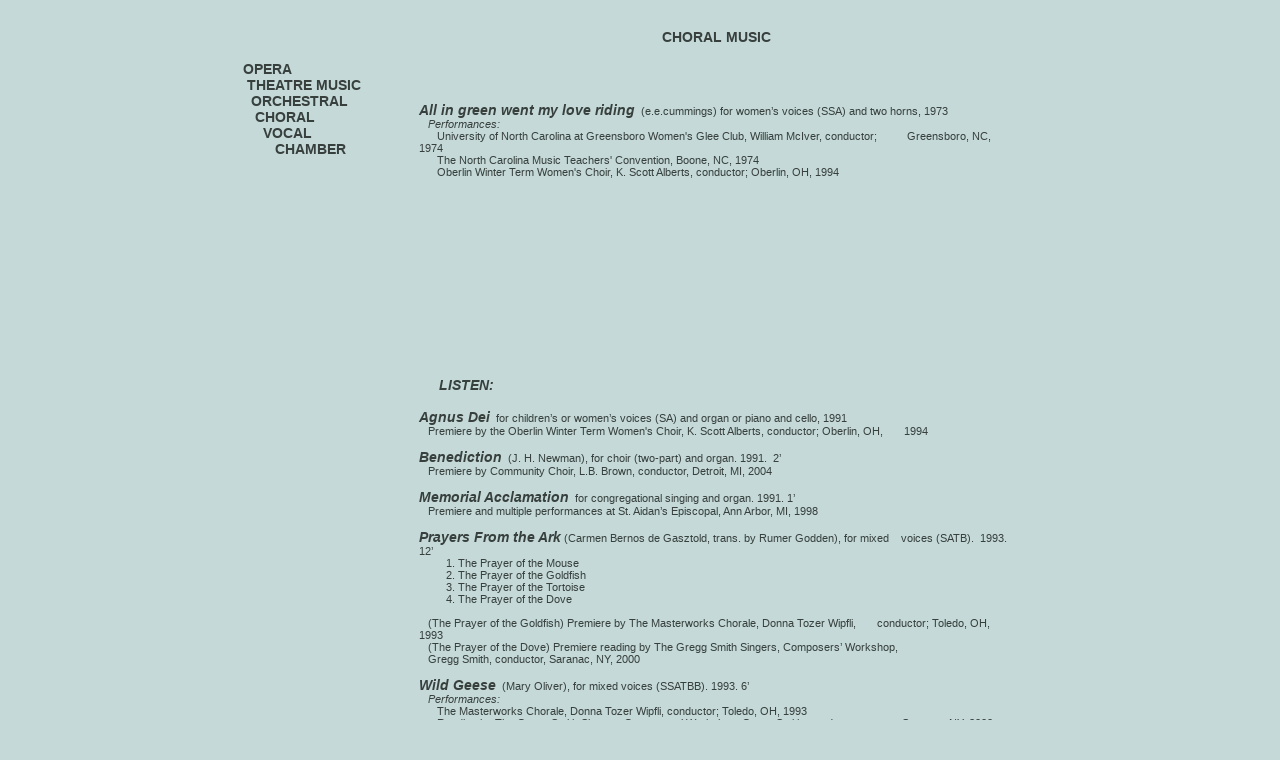

--- FILE ---
content_type: text/html
request_url: http://stepheneddins.com/ChoralMusic.html
body_size: 15464
content:
<!DOCTYPE html PUBLIC "-//W3C//DTD XHTML 1.0 Transitional//EN" "http://www.w3.org/TR/xhtml1/DTD/xhtml1-transitional.dtd">
<html xmlns="http://www.w3.org/1999/xhtml">
<head>
<meta http-equiv="Content-Type" content="text/html; charset=utf-8" />
<title>Choral Music by Stephen Eddins</title>
<style type="text/css">
<!--
.style1 {
	font-family: Verdana, Geneva, sans-serif;
	font-size: 11px;
	font-weight: bold;
	color: #37403D;
}
.style2 {
	font-family: Verdana, Geneva, sans-serif;
	font-size: 18px;
	font-weight: bold;
	color: #37403D;
}
.style3 {
	font-family: Verdana, Geneva, sans-serif;
	font-size: 14px;
	font-weight: bold;
	color: #37403D;
}
.style4 {
	font-family: Verdana, Geneva, sans-serif;
	font-size: 11px;
	font-weight: normal;
	color: #37403D;
}
body {
	background-color: #C5D9D8;
}
a:link {
	color: #37403D;
	text-decoration: none;
}
a:visited {
	color: #37403D;
	text-decoration: none;
}
a:hover {
	text-decoration: underline;
}
a:active {
	text-decoration: none;
}
-->
</style>
</head>

<body>
<table width="800" border="0" align="center">
  <tr>
    <td width="172" height="330" align="left" valign="top"><p>&nbsp;</p>
      <p class="style3"><a href="Opera.html" class="style3">OPERA</a><br />
&nbsp;<a href="TheatreMusic.html">THEATRE MUSIC</a><br />
&nbsp;&nbsp;<a href="OrchestralMusic.html">ORCHESTRAL</a><br />
&nbsp;&nbsp;&nbsp;<a href="ChoralMusic.html">CHORAL</a><br />
&nbsp;&nbsp;&nbsp;&nbsp;&nbsp;<a href="VocalMusic.html">VOCAL</a><br />
&nbsp;&nbsp;&nbsp;&nbsp;&nbsp;&nbsp;&nbsp;&nbsp;<a href="ChamberMusic.html">CHAMBER</a></p>
    <p class="style3">&nbsp;</p>
    <p class="style3">&nbsp;</p>
    <p class="style3">&nbsp;</p></td>
    <td width="594" align="center" valign="top"><p class="style2"><span class="style3">CHORAL MUSIC</span></p>
      <p class="style2">&nbsp;</p>
      <p align="left" class="style4"><strong class="style3"><em>All in green went my love riding</em></strong>   (e.e.cummings) for women’s voices (SSA) and two horns, 1973 <br />
        <em>&nbsp;&nbsp;&nbsp;Performances:</em><br />
        &nbsp;&nbsp;&nbsp;&nbsp;&nbsp;&nbsp;University of North Carolina at Greensboro Women's Glee Club, William McIver,  conductor; &nbsp;&nbsp;&nbsp;&nbsp;&nbsp;&nbsp;&nbsp;&nbsp;&nbsp;Greensboro, NC, 1974 <br />
        &nbsp;&nbsp;&nbsp;&nbsp;&nbsp;&nbsp;The North Carolina Music Teachers' Convention, Boone, NC, 1974<br />
        &nbsp;&nbsp;&nbsp;&nbsp;&nbsp;&nbsp;Oberlin Winter  Term Women's Choir, K. Scott Alberts, conductor; Oberlin, OH, 1994<br />
        <br />
  <strong class="style3"><em>
  &nbsp;&nbsp;&nbsp;&nbsp;&nbsp;LISTEN:
 &nbsp;&nbsp;&nbsp;
<iframe width="400" height="200" src="http://www.youtube.com/embed/Mmnj0R9FKlw?rel=0" frameborder="0" allowfullscreen></iframe>
  <br />
  <br />
  Agnus Dei</em></strong>&nbsp; for children’s or women’s voices (SA) and organ or  piano and cello, 1991<br />
        &nbsp;&nbsp;&nbsp;Premiere by the Oberlin Winter Term Women's Choir, K.  Scott Alberts, conductor;  Oberlin, OH, &nbsp;&nbsp;&nbsp;&nbsp;&nbsp;&nbsp;1994<br />
  <strong><em><br />
  <span class="style3">Benediction</span></em></strong>  (J. H.  Newman), for choir (two-part) and organ. 1991.   2’<br />
        &nbsp;&nbsp;&nbsp;Premiere by Community Choir, L.B. Brown, conductor, Detroit, MI, 2004<br />
  <strong><em><br />
  <span class="style3">Memorial Acclamation</span></em></strong>  for  congregational singing and organ. 1991. 1’<br />
        &nbsp;&nbsp;&nbsp;Premiere and multiple performances  at St. Aidan’s Episcopal, Ann Arbor,   MI,  1998<br />
  <strong><em><br />
  <span class="style3">Prayers From the </span></em></strong><span class="style3"><strong><em>Ark</em></strong></span> (Carmen Bernos de Gasztold, trans. by Rumer Godden),  for mixed &nbsp;&nbsp;&nbsp;voices (SATB).  1993. 12’ <br />
        &nbsp;&nbsp;&nbsp;&nbsp;&nbsp;&nbsp;&nbsp;&nbsp;&nbsp;1.  The Prayer of the Mouse<br />
        &nbsp;&nbsp;&nbsp;&nbsp;&nbsp;&nbsp;&nbsp;&nbsp;&nbsp;2.  The Prayer of the Goldfish<br />
        &nbsp;&nbsp;&nbsp;&nbsp;&nbsp;&nbsp;&nbsp;&nbsp;&nbsp;3.  The Prayer of the Tortoise<br />
        &nbsp;&nbsp;&nbsp;&nbsp;&nbsp;&nbsp;&nbsp;&nbsp;&nbsp;4.  The Prayer of the Dove<br />
        <br />
        &nbsp;&nbsp;&nbsp;(The  Prayer of the Goldfish) Premiere by The Masterworks Chorale, Donna Tozer  Wipfli, &nbsp;&nbsp;&nbsp;&nbsp;&nbsp;&nbsp;conductor; Toledo, OH, 1993<br />
        &nbsp;&nbsp;&nbsp;(The  Prayer of the Dove) Premiere reading by The Gregg Smith Singers, Composers’ Workshop,  <br />
&nbsp;&nbsp;        Gregg Smith, conductor, Saranac, NY, 2000<br />
  <strong><em><br />
  <span class="style3">Wild Geese</span></em></strong>&nbsp; (Mary Oliver), for mixed voices (SSATBB). 1993. 6’<br />
        <em>&nbsp;&nbsp;&nbsp;Performances:</em><br />
        &nbsp;&nbsp;&nbsp;&nbsp;&nbsp;&nbsp;The Masterworks  Chorale, Donna Tozer Wipfli, conductor; Toledo, OH, 1993<br />
        &nbsp;&nbsp;&nbsp;&nbsp;&nbsp;&nbsp;Reading by The Gregg Smith Singers, Composers’ Workshop,  Gregg Smith, conductor,     &nbsp;&nbsp;&nbsp;&nbsp;&nbsp;&nbsp;&nbsp;&nbsp;&nbsp;Saranac, NY, 2000<br />
        <br />
        <strong class="style3"><em>&nbsp;&nbsp;&nbsp;&nbsp;&nbsp;LISTEN:
 &nbsp;&nbsp;&nbsp; </em></strong><iframe width="400" height="200" src="http://www.youtube.com/embed/O6LwslpHzDE?rel=0" frameborder="0" allowfullscreen></iframe><br />
  <strong><em><br />
  <span class="style3">Kyrie</span></em></strong>  for mixed voices (SATB) and organ, with  optional violin, cello, hammered dulcimer, and percussion. 1997. 4’<br />
&nbsp;&nbsp;&nbsp;  Premiere  conducted by the composer, St. Aidan's  Episcopal Church, Ann    Arbor, MI, 1997  (and  &nbsp;&nbsp;&nbsp;&nbsp;&nbsp;&nbsp;multiple performances)<br />
  <strong><em><br />
  <span class="style3">Sanctus</span></em></strong>  for congregational singing (two part) and  piano. 1998. 2’ <br />
        &nbsp;&nbsp;&nbsp;Premiere at St. Aidan’s Episcopal Church, Ann Arbor, 1998 (and multiple performances)<br />
        <br />
        <strong class="style3"><em>&nbsp;&nbsp;&nbsp;&nbsp;&nbsp;LISTEN:
 &nbsp;&nbsp;&nbsp; </em></strong><iframe width="400" height="200" src="http://www.youtube.com/embed/STH6vMXVbrc?rel=0" frameborder="0" allowfullscreen></iframe><br />
  <strong><em><br />
  <span class="style3">Give Grace, O God to  Your People</span></em></strong>  (Cathy Stone), for mixed voices (SATB) and  piano. 1998<br />
        <em>&nbsp;&nbsp;&nbsp;Performances:</em><br />
        &nbsp;&nbsp;&nbsp;&nbsp;&nbsp;&nbsp;St. Aidan's Episcopal Church, conducted by the composer, Ann Arbor, 1998 (and multiple       &nbsp;&nbsp;&nbsp;performances)<br />
        &nbsp;&nbsp;&nbsp;First Unitarian-Univeralist Church, conducted by L.B. Brown, Detroit, 2004<br />
        &nbsp;&nbsp;&nbsp;The  Metro Detroit Area Unitarian Universalist Choir Festival, Abha Dearing,  conductor; &nbsp;&nbsp;&nbsp;&nbsp;&nbsp;&nbsp;Birmingham, MI, 2005<br />
        &nbsp;&nbsp;&nbsp;First Unitarian-Univeralist Church, conducted by Todd Ballou, Detroit, 2006<br />
        &nbsp;&nbsp;&nbsp;Church of the Holy  Spirit, Livonia,   MI,  2006<br />
        &nbsp;&nbsp;&nbsp;Mountain  Vista UU Congregation of NW Tucson, conducted by L.B. Brown, Tucson, 2011<br />
        &nbsp;&nbsp;&nbsp;Tucson Unitarian-Univeralist Choir Festival, Tucson, 2011 <br />
        <br />
        <strong class="style3"><em>&nbsp;&nbsp;&nbsp;&nbsp;&nbsp;LISTEN:
 &nbsp;&nbsp;&nbsp; </em></strong><iframe width="400" height="200" src="http://www.youtube.com/embed/WLaL_JkHg2o?rel=0" frameborder="0" allowfullscreen></iframe><br />
  <strong><em><br />
  <span class="style3">The Moths</span></em></strong>  (Mary  Oliver), for mixed voices (SATB) and chamber orchestra (in progress).<br />
  <strong><em><br />
  <span class="style3">Live Without Fear!</span></em></strong>  (Clare of  Assisi), for mixed voices (SATB) and organ.   2002. 3’<br />
        &nbsp;&nbsp;&nbsp;Premiere conducted by the composer, St. Aidan's Episcopal  Church, Ann Arbor, MI, 2002<br />
  <strong><em><br />
  <span class="style3">Wynken, Blynken and Nod</span></em></strong>  (Eugene  Field), for unison children’s voices, strings, Orff instruments, percussion and  found instruments. 2002.  6’<br />
  <strong></strong>&nbsp;&nbsp;&nbsp;Commissioned  and premiered by SCORE, Ann Arbor School for the Performing Arts, Lynne Tobin <br />
&nbsp;&nbsp;  and Janet Mattke, conductors, Concordia University; Ann Arbor,  2002<br />
  <br />
  <strong class="style3"><em>&nbsp;&nbsp;&nbsp;&nbsp;&nbsp;LISTEN:
 &nbsp;&nbsp;&nbsp; </em></strong><iframe width="400" height="200" src="http://www.youtube.com/embed/aSXLi-xF1mY?rel=0" frameborder="0" allowfullscreen></iframe><br />
  <strong><em><br />
  <span class="style3">Through the Darkness Shines the Light</span></em></strong>  (Susan McGarry), for mixed voices (SAB) and piano. 2003.  2’<br />
  <strong></strong>&nbsp;&nbsp;&nbsp;Premiere  conducted by the composer, St. Aidan's  Episcopal Church, Ann    Arbor, MI, 2003  (and  &nbsp;&nbsp;&nbsp;multiple performances)<br />
  <strong><em><br />
  <span class="style3">Examine Me, O God and Know My Heart</span></em></strong>  (Psalm 139),  for unison congregational singing and piano or organ, with optional  instrumental obbligato. 2004. 2’<br />
  <strong></strong><em>&nbsp;&nbsp;&nbsp;Performances:</em><br />
        &nbsp;&nbsp;&nbsp;&nbsp;&nbsp;&nbsp;St.  Aidan's Episcopal Church, Ann Arbor, MI, 2004 (and multiple performances)<br />
        &nbsp;&nbsp;&nbsp;&nbsp;&nbsp;&nbsp;Northside  {Presbyterian Church, Ann Arbor, MI, 2012 (and multiple performances)<br />
  <strong><em><br />
  <span class="style3">Eat this Bread, Drink of this Cup</span></em></strong><strong>  </strong>(Susan McGarry),  for chorus (two part), or  congregational  singing, and piano. 2004. 2’<br />
        &nbsp;&nbsp;&nbsp;Premiere  at St. Aidan's Episcopal Church, Ann Arbor, MI, 2004 (and multiple             &nbsp;&nbsp;&nbsp;&nbsp;&nbsp;&nbsp;performances)<br />
  <strong><em><br />
  <span class="style3">The Praising Word</span></em></strong><span class="style3"> </span> (John  Bennett), for mixed voices (SATB) and piano. 2004. 4’<br />
  <strong><em><br />
  <span class="style3">Pearl Of Great Price</span></em></strong>  (Stephen Eddins), for unison congregational singing and piano or  organ. 2004.  2’<br />
  <strong></strong><em>&nbsp;&nbsp;&nbsp;Performances:</em> <br />
  <strong></strong>&nbsp;&nbsp;&nbsp;&nbsp;&nbsp;&nbsp;St. Aidan's Episcopal Church, Ann Arbor, MI, 2004 (and multiple performances)<br />
        &nbsp;&nbsp;&nbsp;&nbsp;&nbsp;&nbsp;Northside Associated Ministries, Ann Arbor, MI, 2010 (and multiple performances)<br />
  <strong><em><br />
  <span class="style3">The Weaving of Peace</span></em></strong>  (anonymous),  for mixed voices (SATB). 2004. 2’<br />
  <strong></strong>&nbsp;&nbsp;&nbsp;Premiere at St. Aidan's Episcopal Church, Ann Arbor, MI, 2004<br />
  <strong><em><br />
  <span class="style3">Lord, Take My Lips …</span></em></strong>  for unison  congregational singing and piano or organ.2005. 1’<br />
        &nbsp;&nbsp;&nbsp;Premiere at St. Aidan's Episcopal Church, Ann Arbor, MI, 2005 <br />
  <strong><em><br />
  <span class="style3">Fantasia on a Name</span></em></strong> (In memory of Matthew Shepard) for mixed voices (SATTB) or men’s voices (TTTBB).  2005. 4’<br />
  <strong></strong>&nbsp;&nbsp;&nbsp;Performances:<br />
        &nbsp;&nbsp;&nbsp;&nbsp;&nbsp;&nbsp;Out Loud Chorus, Jon Moore, conductor; Ann Arbor, 2004<br />
        &nbsp;&nbsp;&nbsp;&nbsp;&nbsp;&nbsp;Vox  Humana, Lyle H. Brown, conductor; Detroit, 2004<br />
  <strong><em><br />
  <span class="style3">We Two Boys</span></em></strong>  (Walt Whitman), for men’s voices  (TB) and piano. 2005.  3’<br />
  <strong><em><br />
  <span class="style3">The Lord’s Prayer</span></em></strong>  for unison congregational singing and piano.  2005.  2’<br />
  <strong></strong>&nbsp;&nbsp;&nbsp;Premiere  at St. Aidan’s Episcopal Church, Ann    Arbor, 2005 (and multiple performances)<br />
  <strong><em><br />
  <span class="style3">My God, I Thirst For You</span>  </em></strong>(Stephen   Eddins), for unison congregational singing and  piano.  2006.  2’<br />
  <strong></strong>&nbsp;&nbsp;&nbsp;Premiere  at St. Aidan’s Episcopal Church, Ann    Arbor, 2006 (and multiple performances)<br />
  <strong><em><br />
  <span class="style3">An Aeon’s Easter Morning</span>  </em></strong> (Harry Shaefer), for mixed voices (SATB). 2006.  10’</p>
      <ol>
        <li class="style4">
          <div align="left">Awake, Sleeper   (Ephesians 5:14)</div>
        </li>
        <li class="style4">
          <div align="left">Animal Sacrifice (Hebrews 9:13-14)</div>
        </li>
        <li class="style4">
          <div align="left">Intend (Philippians 2:5-11)</div>
        </li>
        <li class="style4">
          <div align="left">Religious People   (I Corinthians 1:22-25)</div>
        </li>
        <li class="style4">
          <div align="left">For I Am Convinced   (Romans 8:38-39)</div>
        </li>
      </ol>
      <p align="left" class="style4">&nbsp;&nbsp;&nbsp;(Religious People) Premiere by Vox 8ve, Michael Scionti, conductor, Walled Lake, MI, 2006<br />
        <br />
        <em>&nbsp;&nbsp;&nbsp;Complete Performances:</em><br />
        &nbsp;&nbsp;&nbsp;&nbsp;&nbsp;&nbsp;St. Aidan’s  Episcopal Church, Leslie Morley Singers, Ann    Arbor, 2006<br />
        &nbsp;&nbsp;&nbsp;&nbsp;&nbsp;&nbsp;Church of the  Incarnation, Leslie Morley Singers, Ann    Arbor, 2006<br />
        &nbsp;&nbsp;&nbsp;&nbsp;&nbsp;&nbsp;St. Clare’s Episcopal  Church, Leslie Morley Singers, Ann    Arbor, 2006<br />
        &nbsp;&nbsp;&nbsp;&nbsp;&nbsp;&nbsp;St. Andrew’s Episcopal  Church, Leslie Morley Singers, Ann    Arbor, 2006 <br />
        &nbsp;&nbsp;&nbsp;&nbsp;&nbsp;&nbsp;Our Shepherd   Lutheran   Church,  Birmingham,   MI,  2008<br />
  <strong><em><br />
  <span class="style3">Happy are the Poor</span>&nbsp;</em></strong> (Stephen   Eddins), for mixed voices (SATB), and piano, with  optional percussion. (in progress) <br />
  <strong><em><br />
  <span class="style3">In the Garden</span></em></strong>&nbsp; (Janet Lamb), for  unison voices and congregational singing. 2009. 3’ <br />
  <strong></strong>&nbsp;&nbsp;&nbsp;Premiere  at Northside Nature Habitat Dedication, Ann    Arbor, 2009</p>
<p align="left" class="style2"><br />
    </p></td>
    <td width="20" align="left" valign="top"><p class="style3">&nbsp;<br />
    </p></td>
  </tr>
  <tr align="left">
    <td colspan="3" class="style1">&nbsp;&nbsp;&nbsp;&nbsp;&nbsp;&nbsp;&nbsp;&nbsp;&nbsp;&nbsp;&nbsp;&nbsp;&nbsp;&nbsp;&nbsp;&nbsp;&nbsp;&nbsp;&nbsp;&nbsp;
      <div align="center"><a href="index.html">HOME</a>&nbsp; &nbsp;&nbsp;<a href="about.html">ABOUT</a>&nbsp; &nbsp; <a href="music.html">MUSIC</a>&nbsp; &nbsp; <a href="WhyILiveAtThePO.html">WHY I LIVE</a>&nbsp;&nbsp;&nbsp;<a href="CommissionMusic.html">COMMISSION</a>&nbsp;&nbsp;&nbsp; <a href="contact.html">CONTACT</a><br />  
    &nbsp;&nbsp;&nbsp;&nbsp;&nbsp;&nbsp;&nbsp;&nbsp;&nbsp;&nbsp;&nbsp;&nbsp;&nbsp;&nbsp;&nbsp;&nbsp;&nbsp;&nbsp;<a href="WhyILiveAtThePO.html">AT THE P.O.</a>&nbsp;&nbsp;&nbsp;&nbsp;&nbsp;&nbsp;&nbsp;<a href="CommissionMusic.html">MUSIC</a></div></td>
  </tr>
</table>
&nbsp;&nbsp;
</body>
</html>
